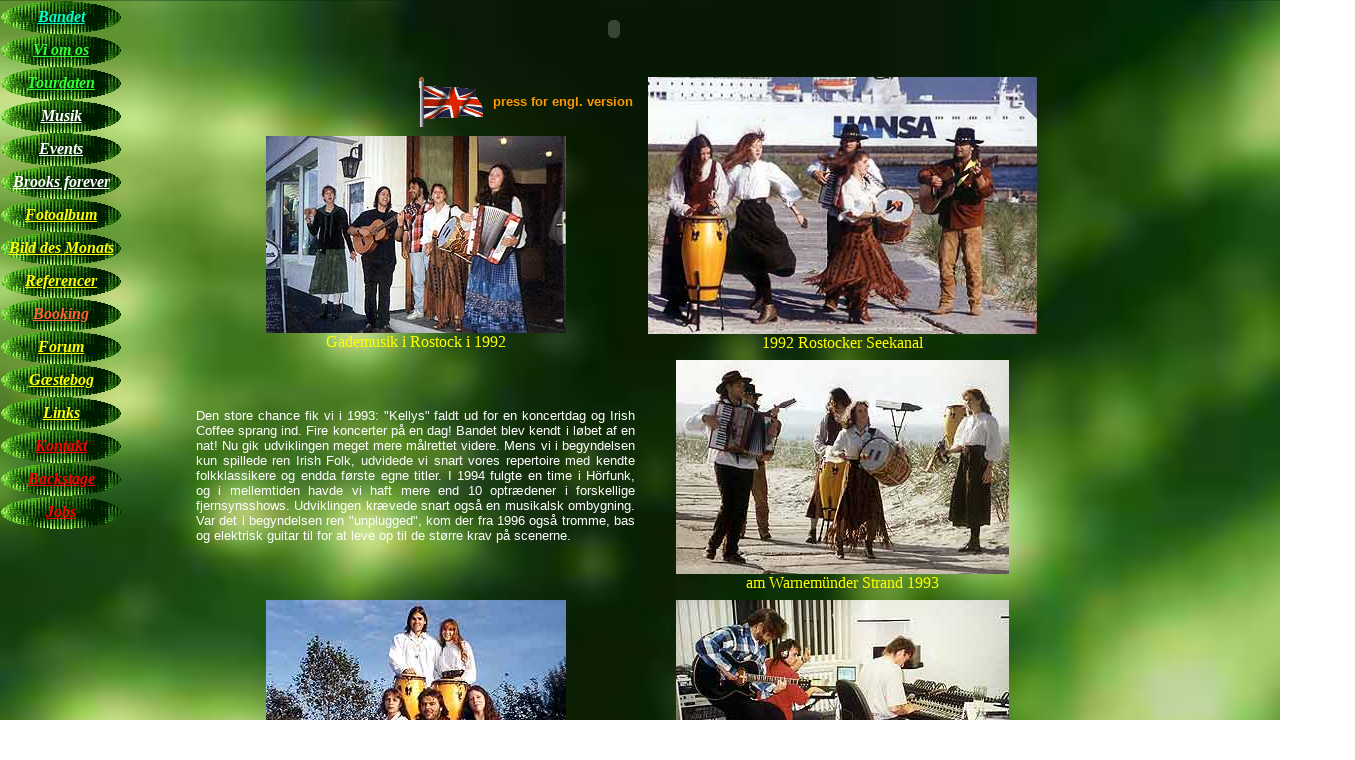

--- FILE ---
content_type: text/html
request_url: http://irishcoffeeband.dk/dansk/ueberuns.htm
body_size: 3968
content:
<html>
<head>
<title>Irish Coffee-Das sind wir</title>
<meta http-equiv="Content-Type" content="text/html; charset=iso-8859-1">
<style type="text/css">
<!--
.Stil1 {color: #FFCC00}
-->
</style></head>

<body bgcolor="#FFFFFF" text="#000000" background="fotos/Bilder%20allg/HGDNEU1a.jpg" leftmargin="1" topmargin="1">
<table width="106%" cellspacing="0" cellpadding="0" height="956" align="center">
  <tr>
    <td width="14%" valign=top>
<table width=120 border=0 cellpadding=0 cellspacing=0>
<table width=120 border=0 cellpadding=0 cellspacing=0>
<tr><td width=120 height=33 background="button.gif" align=center valign=middle><a href="dieband.htm" target="_self"><font color="#00FFCC"><b><i>Bandet</i></b></font></a></td></tr>
<tr><td width=120 height=33 background="button.gif" align=center valign=middle><a href="ueberuns.htm" target="_self"><font color="#33FF33"><b><i>Vi om os</i></b></font></a></td></tr>
<tr><td width=120 height=33 background="button.gif" align=center valign=middle><a href="http://www.irish-coffee-band.de/x.fehlerindex.html" target="_self"><font color="#33FF33"><b><i>Tourdaten</i></b></font></a></td></tr>
<tr><td width=120 height=33 background="button.gif" align=center valign=middle><a href="musik.htm" target="_self"><font color="#FFFFFF"><b><i>Musik</i></b></font></a></td></tr>
<tr><td width=120 height=33 background="button.gif" align=center valign=middle><a href="events.htm" target="_self"><font color="#FFFFFF"><b><i>Events</i></b></font></a></td></tr>
<tr><td width=120 height=33 background="button.gif" align=center valign=middle><a href="garthbrooks.htm" target="_self"><font color="#FFFFFF"><b><i>Brooks forever</i></b></font></a></td></tr>
<tr><td width=120 height=33 background="button.gif" align=center valign=middle><a href="menueframe2.htm" target="_parent"><font color="#FFFF00"><b><i>Fotoalbum</i></b></font></a></td></tr>
<tr><td width=120 height=33 background="button.gif" align=center valign=middle><a href="bilddesmonats.htm" target="_self"><font color="#FFFF00"><b><i>Bild des Monats</i></b></font></a></td></tr>
<tr><td width=120 height=33 background="button.gif" align=center valign=middle><a href="presse.htm" target="_self"><font color="#FFFF00"><b><i>Referencer</i></b></font></a></td></tr>
<tr><td width=120 height=33 background="button.gif" align=center valign=middle><a href="booking.htm" target="_self"><font color="#FF6633"><b><i>Booking</i></b></font></a></td></tr>
<tr><td width=120 height=33 background="button.gif" align=center valign=middle><a href="forum.html" target="_self"><font color="#FFFF00"><b><i>Forum</i></b></font></a></td></tr>
<tr><td width=120 height=33 background="button.gif" align=center valign=middle><a href="gastbuch.htm" target="_self"><font color="#FFFF00"><b><i>G&#xE6;stebog</i></b></font></a></td></tr>
<tr><td width=120 height=33 background="button.gif" align=center valign=middle><a href="links.htm" target="_self"><font color="#FFFF00"><b><i>Links</i></b></font></a></td></tr>
<tr><td width=120 height=33 background="button.gif" align=center valign=middle><a href="kontakt.htm" target="_self"><font color="#FF0000"><b><i>Kontakt</i></b></font></a></td></tr>
<tr><td width=120 height=33 background="button.gif" align=center valign=middle><a href="backstage.htm" target="_self"><font color="#FF0000"><b><i>Backstage</i></b></font></a></td></tr>
<tr><td width=120 height=33 background="button.gif" align=center valign=middle><a href="jobs.htm" target="_self"><font color="#FF0000"><b><i>Jobs</i></b></font></a></td></tr>
</table>

      <p align="center">&nbsp;</p>
      <p align="center">&nbsp;</p>
      <p align="center"><img src="fotos/Bilder%20allg/Spacer.gif" width="23" height="2120"></p>
      </td>
    <td width="87%" height="2502" align="left" valign="top" bordercolor="#FFFFFF">
      <p align="left"><object classid="clsid:D27CDB6E-AE6D-11cf-96B8-444553540000" codebase="http://download.macromedia.com/pub/shockwave/cabs/flash/swflash.cab#version=5,0,0,0" width="845" height="55">
          <param name=movie value="flash/diestory.swf">
          <param name=quality value=high>
          <embed src="flash/diestory.swf" quality=high pluginspage="http://www.macromedia.com/shockwave/download/index.cgi?P1_Prod_Version=ShockwaveFlash" type="application/x-shockwave-flash" width="845" height="55">
          </embed>
        </object></p>
      <table width="856" cellspacing="2" cellpadding="3" height="2436">
        <tr>
          <td height="42">
            <div align="right"><font face="Arial, Helvetica, sans-serif" size="2" color="#00FFFF"><b><a href="ueberunsengl.htm" target="_self"><img src="fotos/Bilder%20allg/greatbrC.gif" width="68" height="50" border="0" alt="coming soon"></a></b></font></div>
          </td>
          <td height="42"><font face="Arial, Helvetica, sans-serif" size="2" color="#00FFFF"><b><font color="#FF9900">press
            for engl. version</font></b></font></td>
          <td height="221" width="37%" rowspan="2">
            <p align="center"><img src="fotos/Fotos/history/1992.jpg" width="389" height="257"><br>
              <font color="#FFFF00" face="Times New Roman, Times, serif" size="3">1992 Rostocker Seekanal</font></p>
          </td>
        </tr>
        <tr>
          <td height="216" colspan="2">
            <div align="center"><img src="fotos/Fotos/history/1992_1.jpg" width="300" height="197"><br>
              <font face="Times New Roman, Times, serif" size="3" color="#FFFF00">Gademusik i Rostock i 1992</font></div>
          </td>
        </tr>
        <tr>
          <td colspan="2" height="203"><p align="justify"><font face="Arial, Helvetica, sans-serif"><font size="2" color="#FFFFFF">Den store chance fik vi i 1993: "Kellys" faldt ud for en koncertdag og Irish Coffee sprang ind. Fire koncerter p&#xE5; en dag! Bandet blev kendt i l&#xF8;bet af en nat! Nu gik udviklingen meget mere m&#xE5;lrettet videre. Mens vi i begyndelsen kun spillede ren Irish Folk, udvidede vi snart vores repertoire med kendte folkklassikere og endda f&#xF8;rste egne titler. I 1994 fulgte en time i H&ouml;rfunk, og i mellemtiden havde vi haft mere end 10 optr&#xE6;dener i forskellige fjernsynsshows. Udviklingen kr&#xE6;vede snart ogs&#xE5; en musikalsk ombygning. Var det i begyndelsen ren "unplugged", kom der fra 1996 ogs&#xE5; tromme, bas og elektrisk guitar til for at leve op til de st&#xF8;rre krav p&#xE5; scenerne. </p></font></td>
          <td height="203" width="37%">
            <div align="center"><img src="fotos/Fotos/history/1993_1.jpg" width="333" height="214"><br>
              <font color="#FFFF00" face="Times New Roman, Times, serif" size="3">am
              Warnem&uuml;nder Strand 1993</font></div>
          </td>
        </tr>
        <tr>
          <td colspan="2" height="41" rowspan="2">
            <div align="center"><font face="Times New Roman, Times, serif" size="3" color="#FFFF00"><img src="fotos/Fotos/history/1993.jpg" width="300" height="263"><br>
              Fotosession i 1993</font></div>
          </td>
          <td width="37%" height="19">
            <p align="center"><img src="fotos/Fotos/history/studiozweicd94.jpg" width="333" height="212"><br>
              <font color="#FFFF00" size="3" face="Times New Roman, Times, serif">1994 Studiearbejde i forbindelse med den 2. CD</font></p>
          </td>
        </tr>
        <tr>
          <td width="37%" height="49"><font size="2" color="#FFFFFF" face="Arial, Helvetica, sans-serif"><p align="justify">S&#xE5;ledes udvider sounden selvf&#xF8;lgelig ogs&#xE5; sin mangfoldighed, nu kan der ogs&#xE5; ops&#xE6;ttes og spilles mere progressive arrangementer.</p>
            </font></td>
        </tr>
        <tr>
          <td colspan="2" height="171">
            <div align="center"><img src="fotos/Fotos/history/hafentage95.jpg" width="333" height="177"></div>
          </td>
          <td width="37%" height="171"><font size="2" color="#FFFFFF" face="Arial, Helvetica, sans-serif"><p align="justify">I dag spiller &quot;<font color="#FF8040"size="3"><b>Irish-Coffe&#xE9;</font></b>&quot; stykker, som r&#xE6;kker fra klassikere, som 
            &quot;Red is the rose&quot; trad. i poppet balladesound, &quot;Dirty
            old town&quot;  i folk-rock sound,  &quot;Casting my shadow&quot;
            im &quot;newcountry&quot; stil til stykker af T. Chapman, G. Brooks og F.N. Blondes.
            Men bandet er dog stadigv&#xE6;k som hidtil glad for Open Air Koncerter, for der ser og h&#xF8;rer fans live, n&#xE5;r Irish Coffee viser deres eget usammenlignelige show. P&#xE5; grund af jobm&#xE6;ssige og private forandringer har den ene eller anden sagt farvel til bandet, men konceptet er blevet: </p></font></td>
        </tr>
        <tr>
          <td width="42%" height="253">
            <div align="center"><font color="#FFFF00" size="3" face="Times New Roman, Times, serif"><img src="fotos/Fotos/history/fans.jpg" width="225" height="143"><br>
              unsere ersten Fans</font></div>
          </td>
          <td height="253" width="21%"><font color="#FFFFFF" face="Arial, Helvetica, sans-serif" size="2"><p align="justify">
            Friske solostemmer, dejlige s&#xE6;tningssange, parret med professionelle musikere, som fejrer sammenhold, professionalitet, humor, sjov, udholdenhed og mangfoldighed for publikum.</p></font></td>
          <td width="37%" height="253">
            <div align="center"><img src="fotos/Fotos/history/hafentagerostock96.jpg" width="371" height="244">
              <br>
              <font color="#FFFF00" size="3" face="Times New Roman, Times, serif">Havnedag i 1996 i Rostock</font></div>
          </td>
        </tr>
        <tr>
          <td colspan="2" height="199">
            <div align="center"><font color="#FFFF00" size="3" face="Times New Roman, Times, serif"><img src="fotos/Fotos/history/ndrbuehne97.jpg" width="366" height="252"><br>
              NDR-B&uuml;hne i 1997</font></div>
          </td>
          <td width="37%" height="199">
            <p align="center"><img src="fotos/Fotos/history/silsendung98.jpg" width="366" height="249"><br>
              <font color="#FFFF00" size="3" face="Times New Roman, Times, serif">I nyt&#xE5;rsudsendelsen i 1998</font></p>
          </td>
        </tr>
        <tr>
          <td height="216" width="42%">
            <div align="center"><img src="fotos/Fotos/history/atlantic97.jpg" width="222" height="147"><br>
              <font color="#FFFF00" size="3" face="Times New Roman, Times, serif">P&#xE5; "Atlantic" i Greifswald i 1997<br>
              1997 </font></div>
          </td>
          <td height="216" width="21%"><font color="#FFFFFF" face="Arial, Helvetica, sans-serif" size="2"><p align="justify">Anerkendelse er en portr&#xE6;tfilm om Irish Coffee lavet af NDR p&#xE5; tour i Danmark, mere end 700 koncerter i hele Tyskland og Europa i sm&#xE5; spillesteder og koncerthaller, Open Air koncerter i Rostock, Kiel, L&uuml;beck, Berlin, Greifswald, Stralsund, R&uuml;gen, K&#xF8;benhavn, D&#xF8;llefjelde, Nyk&#xF8;bing, Marielyst, Hessen, Hamborg osv. En milesten i vores udvikling var touren med "Olsen Br&#xF8;drene" gennem Danmark i 1999.</p></font></td>
          <td width="37%" height="216">
            <div align="center"><img src="fotos/Fotos/history/1999.jpg" width="366" height="220"><br>
              <font color="#FFFF00">1999 </font></div>
          </td>
        </tr>
        <tr>
          <td colspan="2" height="234">
            <div align="center">
              <p><font face="Arial, Helvetica, sans-serif" size="2" color="#FFFFFF">For f&#xF8;rste gang blev vi af arrang&#xF8;ren p&#xE5; stedet behandlet som professionelle.</font><br>
                <img src="fotos/Fotos/history/dolle2000.jpg" width="366" height="145"><br>
                <font color="#FFFF00" size="3" face="Times New Roman, Times, serif">Konzert
                in D&ouml;llefjelde (DK) 2000</font></p>
              <p style="margin-bottom: 0;"><font color="#FFFFFF" face="Arial, Helvetica, sans-serif" size="2">Den anden CD st&#xE5;r for l&#xE6;ngst p&#xE5; salgshylderne, og den 3. CD "OUR live is music" produceres i 2003</font></p>
            </div>
          </td>
          <td width="37%" height="234">
            <p align="center"><font color="#FFFFFF" face="Arial, Helvetica, sans-serif" size="2"><img src="fotos/Fotos/history/strasse2001.jpg" width="344" height="197">
              <br>
              <font face="Times New Roman, Times, serif" size="3" color="#FFFF00">Gademusik i 2001</font></font></p>
          </td>
        </tr>
        <tr>
          <td colspan="2" height="191">
            <p align="center"><font color="#FFFFFF" face="Arial, Helvetica, sans-serif" size="2"><img src="fotos/Fotos/history/2002.jpg" width="355" height="226"><br>
              <font face="Times New Roman, Times, serif" color="#FFFF00" size="3">Vores show i 2002</font></font></p>
          </td>
          <td width="37%" height="191">
            <p align="center"><font color="#FFFF00" face="Times New Roman, Times, serif" size="3"><img src="fotos/Fotos/history/2003_1.jpg" width="399" height="239"><br>
              Vi i formationen i 2003</font></p>
          </td>
        </tr>
        <tr>
          <td colspan="3" height="35"><font color="#FFFFFF" face="Arial, Helvetica, sans-serif" size="2"><p align="justify">10 &#xE5;r Irish Coffee - s&#xE5; kom i 2003 ogs&#xE5; det l&#xE6;nge ventede andet show p&#xE5; scenen, og ind&#xE6;dte Garth Brooks-tilh&#xE6;ngere skulle nu gl&#xE6;de sig - "Brooks forever" hedder det og bliver et nyt hit p&#xE5; New Country Music scenen.</p>
            <p align="justify">S&#xE5; var der g&#xE5;et 15 &#xE5;r med Irish Coffee, og det var p&#xE5; tide at tage sig af nye musikere. Og under s&#xF8;gningen fandt R&uuml;diger "Irish Dancerne", han raflede og opfandt med en Irish Dancer tr&#xE6;ner showet: "The Soul of Irland" pr&#xE6;miere i Nyk&#xF8;bing F. i Danmark i maj 2008. Der var udsolgt, og fuld af lyst skulle dette gennemf&#xF8;res under professionelt management... <img src="images/soul3kl.jpg" width="375" height="192"></span></p>
<p align="justify" style="margin-bottom: 0;">Nu spiller vi i alle bes&#xE6;tninger alt efter hvor stor eventen er, som vi bookes til,</p>
<p align="justify" style="margin-top: 0;">&nbsp;med<font color="yellow"><b> 4, 5, 6, 7 eller i fuld bes&#xE6;tning med 10 musikere.</b></font></p>
<p align="justify" style="margin-bottom: 0;">Med programmet "Songs like friends" er Lachi ogs&#xE5; alene undervejs.</p>
<p align="justify" style="margin-top: 0; margin-bottom: 0;"><br>
    N&#xE5;, men god forn&#xF8;jelse under vores koncerter og&nbsp;&nbsp;&nbsp;&nbsp;&nbsp;</font><font face="Arial, Helvetica, sans-serif" size="2" color="#FF0000"><font face="Times New Roman, Times, serif"><i><font size="4"><b><font color="#00FFFF">VI GL&#xC6;DER OS ALLEREDE TIL AT SE JER!</p>
</font></b></font></i></font></font></td>
        </tr>
      </table>
      <div align="center">&nbsp;<a href="menueframe1.htm" target="_parent"><img src="fotos/Bilder%20allg/home.jpg" width="70" height="45" border="0"></a>
      </div>
    </td>
  </tr>
</table>
<font color="#FFFFFF" face="Arial, Helvetica, sans-serif" size="2"><br>
.</font>
</body>
</html>